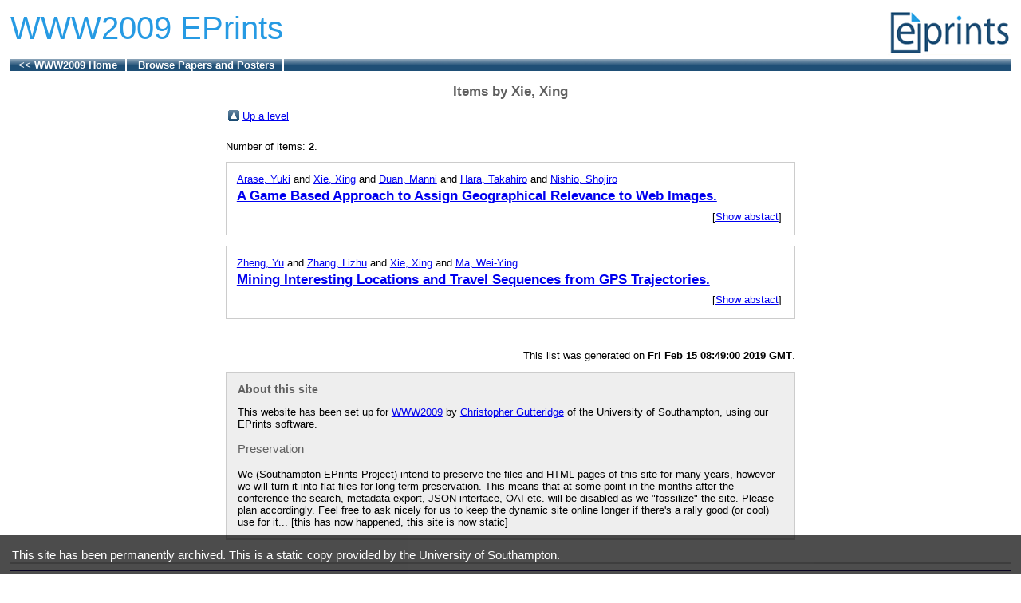

--- FILE ---
content_type: text/html; charset=utf-8
request_url: https://web-archive.southampton.ac.uk/www2009.eprints.org/view/author/Xie=3AXing=3A=3A.html
body_size: 9571
content:
<!DOCTYPE html PUBLIC "-//W3C//DTD XHTML 1.0 Transitional//EN"
"http://www.w3.org/TR/xhtml1/DTD/xhtml1-transitional.dtd">
<html>
  <head>
    <title>Items by Xie, Xing - WWW2009 EPrints</title>
    <script type="text/javascript" src="../../javascript/auto.js"><!-- padder --></script>
    <style type="text/css" media="screen">@import url(../../style/auto.css);</style>
    <style type="text/css" media="print">@import url(../../style/print.css);</style>
    <link rel="icon" href="../../favicon.ico" type="image/x-icon" />
    <link rel="shortcut icon" href="../../favicon.ico" type="image/x-icon" />
    <link rel="Top" href="../../index.html" />
    
    <style type="text/css" media="screen">@import url(../../style/nojs.css);</style>
    <script type="text/javascript" src="../../javascript/jscss.js"><!-- padder --></script>
<style type="text/css">
.fun dt { font-family: bold; }
.fun dd { margin-bottom: 0.5em; }
</style>
  </head>
  <body bgcolor="#ffffff" text="#000000">
    
    <div class="ep_tm_header ep_noprint">
      <div class="ep_tm_logo"><a href="../../index.html"><img alt="Logo" src="../../images/sitelogo.gif" /></a></div>
      <div><a class="ep_tm_archivetitle" href="../../index.html">WWW2009 EPrints</a></div>

  <ul class="ep_tm_menu">
<li><a href="http://www2009.org/">&lt;&lt; WWW2009 Home</a></li>
<li><a href="../../index.html">Browse Papers and Posters</a></li>
</ul>

</div>


<div align="center">
  
  <table width="720" class="ep_tm_main"><tr><td align="left">
    <h1 class="ep_tm_pagetitle">Items by <span class="person_name">Xie, Xing</span></h1>
    <table xmlns="http://www.w3.org/1999/xhtml"><tr><td><a href="index.html"><img src="../../style/images/multi_up.png" border="0" /></a></td><td><a href="index.html">Up a level</a></td></tr></table><form method="get" accept-charset="utf-8" action="http://www2009.eprints.org/cgi/exportview">
</form><div class='ep_view_page ep_view_page_view_author'><div class="ep_view_blurb" xmlns="http://www.w3.org/1999/xhtml">Number of items: <strong>2</strong>.</div><p><div style="border: 1px solid #ccc; padding: 1em" xmlns="http://eprints.org/ep3/control" xmlns:cite="http://eprints.org/ep3/citation"><a href="Arase=3AYuki=3A=3A.html"><span class="person_name">Arase, Yuki</span></a> and <a href="Xie=3AXing=3A=3A.html"><span class="person_name">Xie, Xing</span></a> and <a href="Duan=3AManni=3A=3A.html"><span class="person_name">Duan, Manni</span></a> and <a href="Hara=3ATakahiro=3A=3A.html"><span class="person_name">Hara, Takahiro</span></a> and <a href="Nishio=3AShojiro=3A=3A.html"><span class="person_name">Nishio, Shojiro</span></a> <span style="display: block; font-size: 130%; font-weight: bold; padding: 0.25em 0em 0.25em 0em;"><a href="../../82/index.html">A Game Based Approach to Assign Geographical Relevance to Web Images.</a></span> <div id="hide_abstract_82"><table width="100%"><tr><td align="right">[<a href="Xie=3AXing=3A=3A.html#" onclick="Effect.Appear(&quot;abstract_82&quot;); $(&quot;hide_abstract_82&quot;).style.display=&quot;none&quot;; return false;">Show abstact</a>]</td></tr></table></div> <div id="abstract_82" style="display: none">Geographical context is very important for images. Millions of images on the Web have been already assigned latitude and longitude information. Due to the rapid proliferation of such images with geographical context, it is still difficult to effectively search and browse them, since we do not have ways to decide their relevance. In this paper, we focus on the geographical relevance of images, which is defined as to what extent the main objects in an image match landmarks at the location where the image was taken. Recently, researchers have proposed to use game based approaches to label large scale data such as Web images. However, previous works have not shown the quality of collected game logs in detail and how the logs can improve existing applications. To answer these questions, we design and implement a Web-based and multi-player game to collect human knowledge while people are enjoying the game. Then we thoroughly analyze the game logs obtained during a three week study with 147 participants and propose methods to determine the image geographical relevance. In addition, we conduct an experiment to compare our methods with a commercial search engine. Experimental results show that our methods dramatically improve image search relevance. Furthermore, we show that we can derive geographically relevant objects and their salient portion in images, which is valuable for a number of applications such as image location recognition.</div></div></p>
<p><div style="border: 1px solid #ccc; padding: 1em" xmlns="http://eprints.org/ep3/control" xmlns:cite="http://eprints.org/ep3/citation"><a href="Zheng=3AYu=3A=3A.html"><span class="person_name">Zheng, Yu</span></a> and <a href="Zhang=3ALizhu=3A=3A.html"><span class="person_name">Zhang, Lizhu</span></a> and <a href="Xie=3AXing=3A=3A.html"><span class="person_name">Xie, Xing</span></a> and <a href="Ma=3AWei-Ying=3A=3A.html"><span class="person_name">Ma, Wei-Ying</span></a> <span style="display: block; font-size: 130%; font-weight: bold; padding: 0.25em 0em 0.25em 0em;"><a href="../../80/index.html">Mining Interesting Locations and Travel Sequences from GPS Trajectories.</a></span> <div id="hide_abstract_80"><table width="100%"><tr><td align="right">[<a href="Xie=3AXing=3A=3A.html#" onclick="Effect.Appear(&quot;abstract_80&quot;); $(&quot;hide_abstract_80&quot;).style.display=&quot;none&quot;; return false;">Show abstact</a>]</td></tr></table></div> <div id="abstract_80" style="display: none">The increasing availability of GPS-enabled devices is changing the way people interact with the Web, and brings us a large amount of GPS trajectories representing people’s location histories. In this paper, based on multiple users’ GPS trajectories, we aim to mine interesting locations and classical travel sequences in a given geospatial region. Here, interesting locations mean the culturally important places, such as Tiananmen Square in Beijing, and frequented public areas, like shopping malls and restaurants, etc. Such information can help users understand surrounding locations, and would enable travel recommendation. In this work, we first model multiple individuals’ location histories with a tree-based hierarchical graph (TBHG). Second, based on the TBHG, we propose a HITS (Hypertext Induced Topic Search)-based inference model, which regards an individual’s access on a location as a directed link from the user to that location. This model infers the interest of a location by taking into account the following three factors. 1) The interest of a location depends on not only the number of users visiting this location but also these users’ travel experiences. 2) Users’ travel experiences and location interests have a mutual reinforcement relationship. 3) The interest of a location and the travel experience of a user are relative values and are region-related. Third, we mine the classical travel sequences among locations considering the interests of these locations and users’ travel experiences. We evaluated our system using a large GPS dataset collected by 107 users over a period of one year in the real world. As a result, our HITS-based inference model outperformed baseline approaches like rank-by-count and rank-by-frequency. Meanwhile, when considering the users’ travel experiences and location interests, we achieved a better performance beyond baselines, such as rank-by-count and rank-by-interest, etc.</div></div></p>
<div class="ep_view_timestamp" xmlns="http://www.w3.org/1999/xhtml">This list was generated on <strong>Fri Feb 15 08:49:00 2019 GMT</strong>.</div></div>

<div style="border: solid 2px #ccc; padding: 0em 1em 0em 1em; margin-bottom: 1em; margin-top: 1em; background-color: #eee">
<h2>About this site</h2>
<p>This website has been set up for <a href="http://www2009.org/">WWW2009</a> by <a href="http://www.ecs.soton.ac.uk/people/cjg">Christopher Gutteridge</a> of the University of Southampton, using our EPrints software.</p>


<h3>Preservation</h3>
<p>We (Southampton EPrints Project) intend to preserve the files and HTML pages of this site for many years, however we will turn it into flat files for long term preservation. This means that at some point in the months after the conference the search, metadata-export, JSON interface, OAI etc. will be disabled as we "fossilize" the site. Please plan accordingly. Feel free to ask nicely for us to keep the dynamic site online longer if there's a rally good (or cool) use for it... [this has now happened, this site is now static]</p>

</div>


  </td></tr></table>
</div>


<div class="ep_tm_footer ep_noprint">
  <hr noshade="noshade" class="ep_ruler" />
  <hr class="ep_tm_last" />
  <div style="float: right; margin-left: 1em"><a href="http://eprints.org/software/"><img alt="EPrints Logo" src="../../images/eprintslogo.gif" border="0" /></a></div>
  <div style="font-size: 80%;">
    <div>WWW2009 EPrints is powered by <em><a href="http://eprints.org/software/">EPrints 3</a></em> which is developed by the <a href="http://www.ecs.soton.ac.uk/">School of Electronics and Computer Science</a> at the University of Southampton. <a href="../../eprints/index.html">More information and software credits</a>.</div>
  </div>
</div>


  </body>
</html><script src='https://archive-bar.soton.ac.uk/archive-bar.js'></script>
<script src='https://archive-bar.soton.ac.uk/google-analytics.js'></script>
